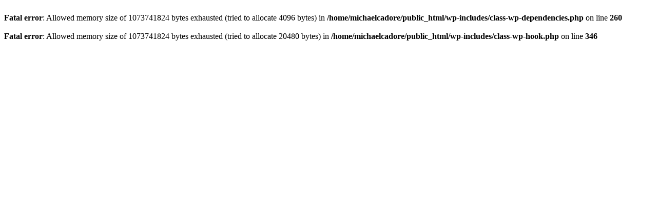

--- FILE ---
content_type: text/html; charset=UTF-8
request_url: http://michaelcadore.com/donation/join-page/
body_size: 213
content:
<br />
<b>Fatal error</b>:  Allowed memory size of 1073741824 bytes exhausted (tried to allocate 4096 bytes) in <b>/home/michaelcadore/public_html/wp-includes/class-wp-dependencies.php</b> on line <b>260</b><br />
<br />
<b>Fatal error</b>:  Allowed memory size of 1073741824 bytes exhausted (tried to allocate 20480 bytes) in <b>/home/michaelcadore/public_html/wp-includes/class-wp-hook.php</b> on line <b>346</b><br />
